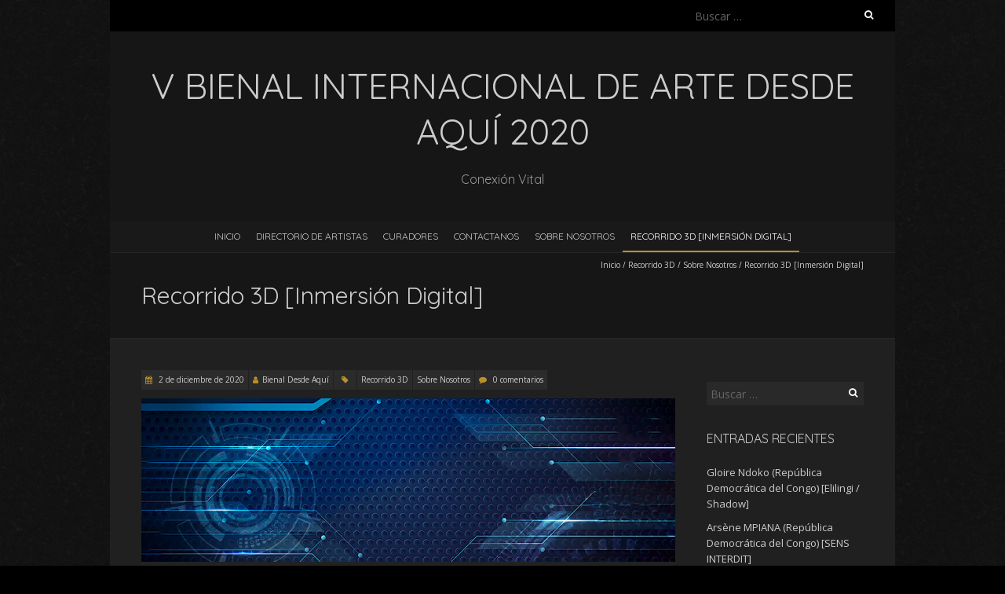

--- FILE ---
content_type: text/html; charset=UTF-8
request_url: https://v.bienaldesdeaqui.co/recorrido-3d-inmersion-digital/
body_size: 10584
content:
<!DOCTYPE html>
<!--[if lt IE 7 ]><html class="ie ie6" lang="es"><![endif]-->
<!--[if IE 7 ]><html class="ie ie7" lang="es"><![endif]-->
<!--[if IE 8 ]><html class="ie ie8" lang="es"><![endif]-->
<!--[if ( gte IE 9)|!(IE)]><!--><html lang="es"><!--<![endif]-->
<head>
<meta charset="UTF-8" />
<meta name="viewport" content="width=device-width, initial-scale=1, maximum-scale=1" />
<!--[if IE]><meta http-equiv="X-UA-Compatible" content="IE=edge,chrome=1"><![endif]-->
<link rel="profile" href="http://gmpg.org/xfn/11" />
	<link rel="pingback" href="https://v.bienaldesdeaqui.co/xmlrpc.php" />
<title>Recorrido 3D [Inmersión Digital] &#8211; V Bienal Internacional de Arte Desde Aquí 2020</title>
<meta name='robots' content='max-image-preview:large' />
<link rel='dns-prefetch' href='//fonts.googleapis.com' />
<link rel='dns-prefetch' href='//s.w.org' />
<link rel="alternate" type="application/rss+xml" title="V Bienal Internacional de Arte Desde Aquí 2020 &raquo; Feed" href="https://v.bienaldesdeaqui.co/feed/" />
<link rel="alternate" type="application/rss+xml" title="V Bienal Internacional de Arte Desde Aquí 2020 &raquo; Feed de los comentarios" href="https://v.bienaldesdeaqui.co/comments/feed/" />
<link rel="alternate" type="application/rss+xml" title="V Bienal Internacional de Arte Desde Aquí 2020 &raquo; Comentario Recorrido 3D [Inmersión Digital] del feed" href="https://v.bienaldesdeaqui.co/recorrido-3d-inmersion-digital/feed/" />
<script type="text/javascript">
window._wpemojiSettings = {"baseUrl":"https:\/\/s.w.org\/images\/core\/emoji\/14.0.0\/72x72\/","ext":".png","svgUrl":"https:\/\/s.w.org\/images\/core\/emoji\/14.0.0\/svg\/","svgExt":".svg","source":{"concatemoji":"https:\/\/v.bienaldesdeaqui.co\/wp-includes\/js\/wp-emoji-release.min.js?ver=6.0.11"}};
/*! This file is auto-generated */
!function(e,a,t){var n,r,o,i=a.createElement("canvas"),p=i.getContext&&i.getContext("2d");function s(e,t){var a=String.fromCharCode,e=(p.clearRect(0,0,i.width,i.height),p.fillText(a.apply(this,e),0,0),i.toDataURL());return p.clearRect(0,0,i.width,i.height),p.fillText(a.apply(this,t),0,0),e===i.toDataURL()}function c(e){var t=a.createElement("script");t.src=e,t.defer=t.type="text/javascript",a.getElementsByTagName("head")[0].appendChild(t)}for(o=Array("flag","emoji"),t.supports={everything:!0,everythingExceptFlag:!0},r=0;r<o.length;r++)t.supports[o[r]]=function(e){if(!p||!p.fillText)return!1;switch(p.textBaseline="top",p.font="600 32px Arial",e){case"flag":return s([127987,65039,8205,9895,65039],[127987,65039,8203,9895,65039])?!1:!s([55356,56826,55356,56819],[55356,56826,8203,55356,56819])&&!s([55356,57332,56128,56423,56128,56418,56128,56421,56128,56430,56128,56423,56128,56447],[55356,57332,8203,56128,56423,8203,56128,56418,8203,56128,56421,8203,56128,56430,8203,56128,56423,8203,56128,56447]);case"emoji":return!s([129777,127995,8205,129778,127999],[129777,127995,8203,129778,127999])}return!1}(o[r]),t.supports.everything=t.supports.everything&&t.supports[o[r]],"flag"!==o[r]&&(t.supports.everythingExceptFlag=t.supports.everythingExceptFlag&&t.supports[o[r]]);t.supports.everythingExceptFlag=t.supports.everythingExceptFlag&&!t.supports.flag,t.DOMReady=!1,t.readyCallback=function(){t.DOMReady=!0},t.supports.everything||(n=function(){t.readyCallback()},a.addEventListener?(a.addEventListener("DOMContentLoaded",n,!1),e.addEventListener("load",n,!1)):(e.attachEvent("onload",n),a.attachEvent("onreadystatechange",function(){"complete"===a.readyState&&t.readyCallback()})),(e=t.source||{}).concatemoji?c(e.concatemoji):e.wpemoji&&e.twemoji&&(c(e.twemoji),c(e.wpemoji)))}(window,document,window._wpemojiSettings);
</script>
<style type="text/css">
img.wp-smiley,
img.emoji {
	display: inline !important;
	border: none !important;
	box-shadow: none !important;
	height: 1em !important;
	width: 1em !important;
	margin: 0 0.07em !important;
	vertical-align: -0.1em !important;
	background: none !important;
	padding: 0 !important;
}
</style>
	<link rel='stylesheet' id='wp-block-library-css'  href='https://v.bienaldesdeaqui.co/wp-includes/css/dist/block-library/style.min.css?ver=6.0.11' type='text/css' media='all' />
<style id='global-styles-inline-css' type='text/css'>
body{--wp--preset--color--black: #000000;--wp--preset--color--cyan-bluish-gray: #abb8c3;--wp--preset--color--white: #ffffff;--wp--preset--color--pale-pink: #f78da7;--wp--preset--color--vivid-red: #cf2e2e;--wp--preset--color--luminous-vivid-orange: #ff6900;--wp--preset--color--luminous-vivid-amber: #fcb900;--wp--preset--color--light-green-cyan: #7bdcb5;--wp--preset--color--vivid-green-cyan: #00d084;--wp--preset--color--pale-cyan-blue: #8ed1fc;--wp--preset--color--vivid-cyan-blue: #0693e3;--wp--preset--color--vivid-purple: #9b51e0;--wp--preset--gradient--vivid-cyan-blue-to-vivid-purple: linear-gradient(135deg,rgba(6,147,227,1) 0%,rgb(155,81,224) 100%);--wp--preset--gradient--light-green-cyan-to-vivid-green-cyan: linear-gradient(135deg,rgb(122,220,180) 0%,rgb(0,208,130) 100%);--wp--preset--gradient--luminous-vivid-amber-to-luminous-vivid-orange: linear-gradient(135deg,rgba(252,185,0,1) 0%,rgba(255,105,0,1) 100%);--wp--preset--gradient--luminous-vivid-orange-to-vivid-red: linear-gradient(135deg,rgba(255,105,0,1) 0%,rgb(207,46,46) 100%);--wp--preset--gradient--very-light-gray-to-cyan-bluish-gray: linear-gradient(135deg,rgb(238,238,238) 0%,rgb(169,184,195) 100%);--wp--preset--gradient--cool-to-warm-spectrum: linear-gradient(135deg,rgb(74,234,220) 0%,rgb(151,120,209) 20%,rgb(207,42,186) 40%,rgb(238,44,130) 60%,rgb(251,105,98) 80%,rgb(254,248,76) 100%);--wp--preset--gradient--blush-light-purple: linear-gradient(135deg,rgb(255,206,236) 0%,rgb(152,150,240) 100%);--wp--preset--gradient--blush-bordeaux: linear-gradient(135deg,rgb(254,205,165) 0%,rgb(254,45,45) 50%,rgb(107,0,62) 100%);--wp--preset--gradient--luminous-dusk: linear-gradient(135deg,rgb(255,203,112) 0%,rgb(199,81,192) 50%,rgb(65,88,208) 100%);--wp--preset--gradient--pale-ocean: linear-gradient(135deg,rgb(255,245,203) 0%,rgb(182,227,212) 50%,rgb(51,167,181) 100%);--wp--preset--gradient--electric-grass: linear-gradient(135deg,rgb(202,248,128) 0%,rgb(113,206,126) 100%);--wp--preset--gradient--midnight: linear-gradient(135deg,rgb(2,3,129) 0%,rgb(40,116,252) 100%);--wp--preset--duotone--dark-grayscale: url('#wp-duotone-dark-grayscale');--wp--preset--duotone--grayscale: url('#wp-duotone-grayscale');--wp--preset--duotone--purple-yellow: url('#wp-duotone-purple-yellow');--wp--preset--duotone--blue-red: url('#wp-duotone-blue-red');--wp--preset--duotone--midnight: url('#wp-duotone-midnight');--wp--preset--duotone--magenta-yellow: url('#wp-duotone-magenta-yellow');--wp--preset--duotone--purple-green: url('#wp-duotone-purple-green');--wp--preset--duotone--blue-orange: url('#wp-duotone-blue-orange');--wp--preset--font-size--small: 13px;--wp--preset--font-size--medium: 20px;--wp--preset--font-size--large: 36px;--wp--preset--font-size--x-large: 42px;}.has-black-color{color: var(--wp--preset--color--black) !important;}.has-cyan-bluish-gray-color{color: var(--wp--preset--color--cyan-bluish-gray) !important;}.has-white-color{color: var(--wp--preset--color--white) !important;}.has-pale-pink-color{color: var(--wp--preset--color--pale-pink) !important;}.has-vivid-red-color{color: var(--wp--preset--color--vivid-red) !important;}.has-luminous-vivid-orange-color{color: var(--wp--preset--color--luminous-vivid-orange) !important;}.has-luminous-vivid-amber-color{color: var(--wp--preset--color--luminous-vivid-amber) !important;}.has-light-green-cyan-color{color: var(--wp--preset--color--light-green-cyan) !important;}.has-vivid-green-cyan-color{color: var(--wp--preset--color--vivid-green-cyan) !important;}.has-pale-cyan-blue-color{color: var(--wp--preset--color--pale-cyan-blue) !important;}.has-vivid-cyan-blue-color{color: var(--wp--preset--color--vivid-cyan-blue) !important;}.has-vivid-purple-color{color: var(--wp--preset--color--vivid-purple) !important;}.has-black-background-color{background-color: var(--wp--preset--color--black) !important;}.has-cyan-bluish-gray-background-color{background-color: var(--wp--preset--color--cyan-bluish-gray) !important;}.has-white-background-color{background-color: var(--wp--preset--color--white) !important;}.has-pale-pink-background-color{background-color: var(--wp--preset--color--pale-pink) !important;}.has-vivid-red-background-color{background-color: var(--wp--preset--color--vivid-red) !important;}.has-luminous-vivid-orange-background-color{background-color: var(--wp--preset--color--luminous-vivid-orange) !important;}.has-luminous-vivid-amber-background-color{background-color: var(--wp--preset--color--luminous-vivid-amber) !important;}.has-light-green-cyan-background-color{background-color: var(--wp--preset--color--light-green-cyan) !important;}.has-vivid-green-cyan-background-color{background-color: var(--wp--preset--color--vivid-green-cyan) !important;}.has-pale-cyan-blue-background-color{background-color: var(--wp--preset--color--pale-cyan-blue) !important;}.has-vivid-cyan-blue-background-color{background-color: var(--wp--preset--color--vivid-cyan-blue) !important;}.has-vivid-purple-background-color{background-color: var(--wp--preset--color--vivid-purple) !important;}.has-black-border-color{border-color: var(--wp--preset--color--black) !important;}.has-cyan-bluish-gray-border-color{border-color: var(--wp--preset--color--cyan-bluish-gray) !important;}.has-white-border-color{border-color: var(--wp--preset--color--white) !important;}.has-pale-pink-border-color{border-color: var(--wp--preset--color--pale-pink) !important;}.has-vivid-red-border-color{border-color: var(--wp--preset--color--vivid-red) !important;}.has-luminous-vivid-orange-border-color{border-color: var(--wp--preset--color--luminous-vivid-orange) !important;}.has-luminous-vivid-amber-border-color{border-color: var(--wp--preset--color--luminous-vivid-amber) !important;}.has-light-green-cyan-border-color{border-color: var(--wp--preset--color--light-green-cyan) !important;}.has-vivid-green-cyan-border-color{border-color: var(--wp--preset--color--vivid-green-cyan) !important;}.has-pale-cyan-blue-border-color{border-color: var(--wp--preset--color--pale-cyan-blue) !important;}.has-vivid-cyan-blue-border-color{border-color: var(--wp--preset--color--vivid-cyan-blue) !important;}.has-vivid-purple-border-color{border-color: var(--wp--preset--color--vivid-purple) !important;}.has-vivid-cyan-blue-to-vivid-purple-gradient-background{background: var(--wp--preset--gradient--vivid-cyan-blue-to-vivid-purple) !important;}.has-light-green-cyan-to-vivid-green-cyan-gradient-background{background: var(--wp--preset--gradient--light-green-cyan-to-vivid-green-cyan) !important;}.has-luminous-vivid-amber-to-luminous-vivid-orange-gradient-background{background: var(--wp--preset--gradient--luminous-vivid-amber-to-luminous-vivid-orange) !important;}.has-luminous-vivid-orange-to-vivid-red-gradient-background{background: var(--wp--preset--gradient--luminous-vivid-orange-to-vivid-red) !important;}.has-very-light-gray-to-cyan-bluish-gray-gradient-background{background: var(--wp--preset--gradient--very-light-gray-to-cyan-bluish-gray) !important;}.has-cool-to-warm-spectrum-gradient-background{background: var(--wp--preset--gradient--cool-to-warm-spectrum) !important;}.has-blush-light-purple-gradient-background{background: var(--wp--preset--gradient--blush-light-purple) !important;}.has-blush-bordeaux-gradient-background{background: var(--wp--preset--gradient--blush-bordeaux) !important;}.has-luminous-dusk-gradient-background{background: var(--wp--preset--gradient--luminous-dusk) !important;}.has-pale-ocean-gradient-background{background: var(--wp--preset--gradient--pale-ocean) !important;}.has-electric-grass-gradient-background{background: var(--wp--preset--gradient--electric-grass) !important;}.has-midnight-gradient-background{background: var(--wp--preset--gradient--midnight) !important;}.has-small-font-size{font-size: var(--wp--preset--font-size--small) !important;}.has-medium-font-size{font-size: var(--wp--preset--font-size--medium) !important;}.has-large-font-size{font-size: var(--wp--preset--font-size--large) !important;}.has-x-large-font-size{font-size: var(--wp--preset--font-size--x-large) !important;}
</style>
<link rel='stylesheet' id='blackoot-css'  href='https://v.bienaldesdeaqui.co/wp-content/themes/blackoot-lite/css/blackoot.min.css?ver=1.1.23' type='text/css' media='all' />
<link rel='stylesheet' id='blackoot-style-css'  href='https://v.bienaldesdeaqui.co/wp-content/themes/blackoot-lite/style.css?ver=1.1.23' type='text/css' media='all' />
<link rel='stylesheet' id='font-awesome-css'  href='https://v.bienaldesdeaqui.co/wp-content/themes/blackoot-lite/css/font-awesome/css/font-awesome.min.css?ver=1.1.23' type='text/css' media='all' />
<link rel='stylesheet' id='blackoot-webfonts-css'  href='//fonts.googleapis.com/css?family=Open+Sans:400italic,700italic,400,700|Quicksand:400italic,700italic,400,700&#038;subset=latin,latin-ext' type='text/css' media='all' />
<script type='text/javascript' src='https://v.bienaldesdeaqui.co/wp-includes/js/jquery/jquery.min.js?ver=3.6.0' id='jquery-core-js'></script>
<script type='text/javascript' src='https://v.bienaldesdeaqui.co/wp-includes/js/jquery/jquery-migrate.min.js?ver=3.3.2' id='jquery-migrate-js'></script>
<script type='text/javascript' src='https://v.bienaldesdeaqui.co/wp-includes/js/hoverIntent.min.js?ver=1.10.2' id='hoverIntent-js'></script>
<script type='text/javascript' src='https://v.bienaldesdeaqui.co/wp-content/themes/blackoot-lite/js/blackoot.min.js?ver=1.1.23' id='blackoot-js'></script>
<!--[if lt IE 9]>
<script type='text/javascript' src='https://v.bienaldesdeaqui.co/wp-content/themes/blackoot-lite/js/html5.js?ver=1.1.23' id='html5shiv-js'></script>
<![endif]-->
<link rel="https://api.w.org/" href="https://v.bienaldesdeaqui.co/wp-json/" /><link rel="alternate" type="application/json" href="https://v.bienaldesdeaqui.co/wp-json/wp/v2/posts/920" /><link rel="EditURI" type="application/rsd+xml" title="RSD" href="https://v.bienaldesdeaqui.co/xmlrpc.php?rsd" />
<link rel="wlwmanifest" type="application/wlwmanifest+xml" href="https://v.bienaldesdeaqui.co/wp-includes/wlwmanifest.xml" /> 
<meta name="generator" content="WordPress 6.0.11" />
<link rel="canonical" href="https://v.bienaldesdeaqui.co/recorrido-3d-inmersion-digital/" />
<link rel='shortlink' href='https://v.bienaldesdeaqui.co/?p=920' />
<link rel="alternate" type="application/json+oembed" href="https://v.bienaldesdeaqui.co/wp-json/oembed/1.0/embed?url=https%3A%2F%2Fv.bienaldesdeaqui.co%2Frecorrido-3d-inmersion-digital%2F" />
<link rel="alternate" type="text/xml+oembed" href="https://v.bienaldesdeaqui.co/wp-json/oembed/1.0/embed?url=https%3A%2F%2Fv.bienaldesdeaqui.co%2Frecorrido-3d-inmersion-digital%2F&#038;format=xml" />
<style type="text/css" id="custom-background-css">
body.custom-background { background-color: #000000; background-image: url("https://v.bienaldesdeaqui.co/wp-content/themes/blackoot-lite/img/zwartevilt.png"); background-position: left top; background-size: auto; background-repeat: repeat; background-attachment: scroll; }
</style>
	<link rel="icon" href="https://v.bienaldesdeaqui.co/wp-content/uploads/2020/11/cropped-SIN-FONDO-32x32.png" sizes="32x32" />
<link rel="icon" href="https://v.bienaldesdeaqui.co/wp-content/uploads/2020/11/cropped-SIN-FONDO-192x192.png" sizes="192x192" />
<link rel="apple-touch-icon" href="https://v.bienaldesdeaqui.co/wp-content/uploads/2020/11/cropped-SIN-FONDO-180x180.png" />
<meta name="msapplication-TileImage" content="https://v.bienaldesdeaqui.co/wp-content/uploads/2020/11/cropped-SIN-FONDO-270x270.png" />
</head>
<body class="post-template-default single single-post postid-920 single-format-standard custom-background">
<svg xmlns="http://www.w3.org/2000/svg" viewBox="0 0 0 0" width="0" height="0" focusable="false" role="none" style="visibility: hidden; position: absolute; left: -9999px; overflow: hidden;" ><defs><filter id="wp-duotone-dark-grayscale"><feColorMatrix color-interpolation-filters="sRGB" type="matrix" values=" .299 .587 .114 0 0 .299 .587 .114 0 0 .299 .587 .114 0 0 .299 .587 .114 0 0 " /><feComponentTransfer color-interpolation-filters="sRGB" ><feFuncR type="table" tableValues="0 0.49803921568627" /><feFuncG type="table" tableValues="0 0.49803921568627" /><feFuncB type="table" tableValues="0 0.49803921568627" /><feFuncA type="table" tableValues="1 1" /></feComponentTransfer><feComposite in2="SourceGraphic" operator="in" /></filter></defs></svg><svg xmlns="http://www.w3.org/2000/svg" viewBox="0 0 0 0" width="0" height="0" focusable="false" role="none" style="visibility: hidden; position: absolute; left: -9999px; overflow: hidden;" ><defs><filter id="wp-duotone-grayscale"><feColorMatrix color-interpolation-filters="sRGB" type="matrix" values=" .299 .587 .114 0 0 .299 .587 .114 0 0 .299 .587 .114 0 0 .299 .587 .114 0 0 " /><feComponentTransfer color-interpolation-filters="sRGB" ><feFuncR type="table" tableValues="0 1" /><feFuncG type="table" tableValues="0 1" /><feFuncB type="table" tableValues="0 1" /><feFuncA type="table" tableValues="1 1" /></feComponentTransfer><feComposite in2="SourceGraphic" operator="in" /></filter></defs></svg><svg xmlns="http://www.w3.org/2000/svg" viewBox="0 0 0 0" width="0" height="0" focusable="false" role="none" style="visibility: hidden; position: absolute; left: -9999px; overflow: hidden;" ><defs><filter id="wp-duotone-purple-yellow"><feColorMatrix color-interpolation-filters="sRGB" type="matrix" values=" .299 .587 .114 0 0 .299 .587 .114 0 0 .299 .587 .114 0 0 .299 .587 .114 0 0 " /><feComponentTransfer color-interpolation-filters="sRGB" ><feFuncR type="table" tableValues="0.54901960784314 0.98823529411765" /><feFuncG type="table" tableValues="0 1" /><feFuncB type="table" tableValues="0.71764705882353 0.25490196078431" /><feFuncA type="table" tableValues="1 1" /></feComponentTransfer><feComposite in2="SourceGraphic" operator="in" /></filter></defs></svg><svg xmlns="http://www.w3.org/2000/svg" viewBox="0 0 0 0" width="0" height="0" focusable="false" role="none" style="visibility: hidden; position: absolute; left: -9999px; overflow: hidden;" ><defs><filter id="wp-duotone-blue-red"><feColorMatrix color-interpolation-filters="sRGB" type="matrix" values=" .299 .587 .114 0 0 .299 .587 .114 0 0 .299 .587 .114 0 0 .299 .587 .114 0 0 " /><feComponentTransfer color-interpolation-filters="sRGB" ><feFuncR type="table" tableValues="0 1" /><feFuncG type="table" tableValues="0 0.27843137254902" /><feFuncB type="table" tableValues="0.5921568627451 0.27843137254902" /><feFuncA type="table" tableValues="1 1" /></feComponentTransfer><feComposite in2="SourceGraphic" operator="in" /></filter></defs></svg><svg xmlns="http://www.w3.org/2000/svg" viewBox="0 0 0 0" width="0" height="0" focusable="false" role="none" style="visibility: hidden; position: absolute; left: -9999px; overflow: hidden;" ><defs><filter id="wp-duotone-midnight"><feColorMatrix color-interpolation-filters="sRGB" type="matrix" values=" .299 .587 .114 0 0 .299 .587 .114 0 0 .299 .587 .114 0 0 .299 .587 .114 0 0 " /><feComponentTransfer color-interpolation-filters="sRGB" ><feFuncR type="table" tableValues="0 0" /><feFuncG type="table" tableValues="0 0.64705882352941" /><feFuncB type="table" tableValues="0 1" /><feFuncA type="table" tableValues="1 1" /></feComponentTransfer><feComposite in2="SourceGraphic" operator="in" /></filter></defs></svg><svg xmlns="http://www.w3.org/2000/svg" viewBox="0 0 0 0" width="0" height="0" focusable="false" role="none" style="visibility: hidden; position: absolute; left: -9999px; overflow: hidden;" ><defs><filter id="wp-duotone-magenta-yellow"><feColorMatrix color-interpolation-filters="sRGB" type="matrix" values=" .299 .587 .114 0 0 .299 .587 .114 0 0 .299 .587 .114 0 0 .299 .587 .114 0 0 " /><feComponentTransfer color-interpolation-filters="sRGB" ><feFuncR type="table" tableValues="0.78039215686275 1" /><feFuncG type="table" tableValues="0 0.94901960784314" /><feFuncB type="table" tableValues="0.35294117647059 0.47058823529412" /><feFuncA type="table" tableValues="1 1" /></feComponentTransfer><feComposite in2="SourceGraphic" operator="in" /></filter></defs></svg><svg xmlns="http://www.w3.org/2000/svg" viewBox="0 0 0 0" width="0" height="0" focusable="false" role="none" style="visibility: hidden; position: absolute; left: -9999px; overflow: hidden;" ><defs><filter id="wp-duotone-purple-green"><feColorMatrix color-interpolation-filters="sRGB" type="matrix" values=" .299 .587 .114 0 0 .299 .587 .114 0 0 .299 .587 .114 0 0 .299 .587 .114 0 0 " /><feComponentTransfer color-interpolation-filters="sRGB" ><feFuncR type="table" tableValues="0.65098039215686 0.40392156862745" /><feFuncG type="table" tableValues="0 1" /><feFuncB type="table" tableValues="0.44705882352941 0.4" /><feFuncA type="table" tableValues="1 1" /></feComponentTransfer><feComposite in2="SourceGraphic" operator="in" /></filter></defs></svg><svg xmlns="http://www.w3.org/2000/svg" viewBox="0 0 0 0" width="0" height="0" focusable="false" role="none" style="visibility: hidden; position: absolute; left: -9999px; overflow: hidden;" ><defs><filter id="wp-duotone-blue-orange"><feColorMatrix color-interpolation-filters="sRGB" type="matrix" values=" .299 .587 .114 0 0 .299 .587 .114 0 0 .299 .587 .114 0 0 .299 .587 .114 0 0 " /><feComponentTransfer color-interpolation-filters="sRGB" ><feFuncR type="table" tableValues="0.098039215686275 1" /><feFuncG type="table" tableValues="0 0.66274509803922" /><feFuncB type="table" tableValues="0.84705882352941 0.41960784313725" /><feFuncA type="table" tableValues="1 1" /></feComponentTransfer><feComposite in2="SourceGraphic" operator="in" /></filter></defs></svg><div id="main-wrap">
	<div id="header-wrap">
		<div id="tophead-wrap">
			<div class="container">
				<div class="tophead">
					<form role="search" method="get" class="search-form" action="https://v.bienaldesdeaqui.co/">
				<label>
					<span class="screen-reader-text">Buscar:</span>
					<input type="search" class="search-field" placeholder="Buscar &hellip;" value="" name="s" />
				</label>
				<input type="submit" class="search-submit" value="Buscar" />
			</form>				</div>
			</div>
		</div>

		<div id="header">
			<div class="container">
				<div id="logo">
					<a href="https://v.bienaldesdeaqui.co" title='V Bienal Internacional de Arte Desde Aquí 2020' rel='home'>
													<h1 class="site-title">V Bienal Internacional de Arte Desde Aquí 2020</h1>
												</a>
				</div>
									<div id="tagline">Conexión Vital</div>
								</div>
		</div>

		<div id="nav-wrap">
			<div id="navbar" class="container">
				<div class="menu-visible-container"><ul id="menu-visible" class="menu sf-menu"><li id="menu-item-892" class="menu-item menu-item-type-post_type menu-item-object-page menu-item-home menu-item-892"><a href="https://v.bienaldesdeaqui.co/">Inicio</a></li>
<li id="menu-item-904" class="menu-item menu-item-type-taxonomy menu-item-object-category menu-item-has-children menu-item-904"><a href="https://v.bienaldesdeaqui.co/category/https-v-bienaldesdeaqui-co-directorio-artistas/">Directorio de artistas</a>
<ul class="sub-menu">
	<li id="menu-item-898" class="menu-item menu-item-type-taxonomy menu-item-object-category menu-item-898"><a href="https://v.bienaldesdeaqui.co/category/argentina/">Argentina</a></li>
	<li id="menu-item-899" class="menu-item menu-item-type-taxonomy menu-item-object-category menu-item-899"><a href="https://v.bienaldesdeaqui.co/category/brasil/">Brasil</a></li>
	<li id="menu-item-900" class="menu-item menu-item-type-taxonomy menu-item-object-category menu-item-900"><a href="https://v.bienaldesdeaqui.co/category/chile/">Chile</a></li>
	<li id="menu-item-896" class="menu-item menu-item-type-taxonomy menu-item-object-category menu-item-896"><a href="https://v.bienaldesdeaqui.co/category/colombia/">Colombia</a></li>
	<li id="menu-item-897" class="menu-item menu-item-type-taxonomy menu-item-object-category menu-item-897"><a href="https://v.bienaldesdeaqui.co/category/mexico/">México</a></li>
	<li id="menu-item-1271" class="menu-item menu-item-type-taxonomy menu-item-object-category menu-item-1271"><a href="https://v.bienaldesdeaqui.co/category/republica-democratica-del-congo/">República Democrática del Congo</a></li>
</ul>
</li>
<li id="menu-item-894" class="menu-item menu-item-type-post_type menu-item-object-page menu-item-894"><a href="https://v.bienaldesdeaqui.co/curadores/">Curadores</a></li>
<li id="menu-item-893" class="menu-item menu-item-type-post_type menu-item-object-page menu-item-893"><a href="https://v.bienaldesdeaqui.co/contactanos/">Contactanos</a></li>
<li id="menu-item-1054" class="menu-item menu-item-type-taxonomy menu-item-object-category current-post-ancestor current-menu-parent current-post-parent menu-item-has-children menu-item-1054"><a href="https://v.bienaldesdeaqui.co/category/sobre-nosotros/">Sobre Nosotros</a>
<ul class="sub-menu">
	<li id="menu-item-1055" class="menu-item menu-item-type-post_type menu-item-object-page menu-item-1055"><a href="https://v.bienaldesdeaqui.co/que-queremos/">Que Queremos</a></li>
	<li id="menu-item-1064" class="menu-item menu-item-type-post_type menu-item-object-page menu-item-1064"><a href="https://v.bienaldesdeaqui.co/quienes-nos-apoyan/">Quiénes Nos Apoyan  </a></li>
	<li id="menu-item-1246" class="menu-item menu-item-type-post_type menu-item-object-page menu-item-1246"><a href="https://v.bienaldesdeaqui.co/nuestro-equipo-de-trabajo/">Nuestro Equipo de Trabajo</a></li>
</ul>
</li>
<li id="menu-item-923" class="menu-item menu-item-type-post_type menu-item-object-post current-menu-item menu-item-923"><a href="https://v.bienaldesdeaqui.co/recorrido-3d-inmersion-digital/" aria-current="page">Recorrido 3D [Inmersión Digital]</a></li>
</ul></div><select id="dropdown-menu"><option value="">Menu</option><option value="https://v.bienaldesdeaqui.co/">Inicio</option><option value="https://v.bienaldesdeaqui.co/category/https-v-bienaldesdeaqui-co-directorio-artistas/">Directorio de artistas</option><option value="https://v.bienaldesdeaqui.co/category/argentina/"> &raquo; Argentina</option><option value="https://v.bienaldesdeaqui.co/category/brasil/"> &raquo; Brasil</option><option value="https://v.bienaldesdeaqui.co/category/chile/"> &raquo; Chile</option><option value="https://v.bienaldesdeaqui.co/category/colombia/"> &raquo; Colombia</option><option value="https://v.bienaldesdeaqui.co/category/mexico/"> &raquo; México</option><option value="https://v.bienaldesdeaqui.co/category/republica-democratica-del-congo/"> &raquo; República Democrática del Congo</option><option value="https://v.bienaldesdeaqui.co/curadores/">Curadores</option><option value="https://v.bienaldesdeaqui.co/contactanos/">Contactanos</option><option value="https://v.bienaldesdeaqui.co/category/sobre-nosotros/">Sobre Nosotros</option><option value="https://v.bienaldesdeaqui.co/que-queremos/"> &raquo; Que Queremos</option><option value="https://v.bienaldesdeaqui.co/quienes-nos-apoyan/"> &raquo; Quiénes Nos Apoyan  </option><option value="https://v.bienaldesdeaqui.co/nuestro-equipo-de-trabajo/"> &raquo; Nuestro Equipo de Trabajo</option><option value="https://v.bienaldesdeaqui.co/recorrido-3d-inmersion-digital/">Recorrido 3D [Inmersión Digital]</option></select>			</div>
		</div>
	</div>
		<div id="page-title">
		<div class="container">
							<div id="breadcrumbs">
					<a href="https://v.bienaldesdeaqui.co">Inicio</a><span class="separator"> / </span><a href="https://v.bienaldesdeaqui.co/category/recorrido-3d/" rel="tag">Recorrido 3D</a><span class="separator"> / </span><a href="https://v.bienaldesdeaqui.co/category/sobre-nosotros/" rel="tag">Sobre Nosotros</a><span class="separator"> / </span>Recorrido 3D [Inmersión Digital]				</div>
							<h1>Recorrido 3D [Inmersión Digital]</h1>
		</div>
	</div>
	<div class="container" id="main-content">
	<div id="page-container" class="with-sidebar">
						<div id="post-920" class="single-post post-920 post type-post status-publish format-standard hentry category-recorrido-3d category-sobre-nosotros">
										<div class="postmetadata">
												<span class="entry-title hatom-feed-info">Recorrido 3D [Inmersión Digital]</span>
												<span class="meta-date post-date updated"><i class="fa fa-calendar"></i><a href="https://v.bienaldesdeaqui.co/recorrido-3d-inmersion-digital/" title="Recorrido 3D [Inmersión Digital]" rel="bookmark">
							2 de diciembre de 2020						</a></span>
												<span class="meta-author author vcard"><i class="fa fa-user"></i><a class="fn" href="https://v.bienaldesdeaqui.co/author/bienal/" title="Ver todas las entradas de Bienal Desde Aquí" rel="author">Bienal Desde Aquí</a></span>
												<div class="meta-category">
							<span class="category-icon" title="Categoría"><i class="fa fa-tag"></i></span>
							<a href="https://v.bienaldesdeaqui.co/category/recorrido-3d/">Recorrido 3D</a><a href="https://v.bienaldesdeaqui.co/category/sobre-nosotros/">Sobre Nosotros</a>						</div>
													<span class="meta-comments"><i class="fa fa-comment"></i>
								<a href="https://v.bienaldesdeaqui.co/recorrido-3d-inmersion-digital/#respond">0 comentarios</a>							</span>
												</div>
										<div class="post-contents entry-content">
						<div style="width: 680px;" class="wp-video"><!--[if lt IE 9]><script>document.createElement('video');</script><![endif]-->
<video class="wp-video-shortcode" id="video-920-1" width="680" height="248" loop="1" autoplay="1" preload="metadata" controls="controls"><source type="video/mp4" src="https://v.bienaldesdeaqui.co/wp-content/uploads/2020/12/fondo-premiere_1.mp4?_=1" /><a href="https://v.bienaldesdeaqui.co/wp-content/uploads/2020/12/fondo-premiere_1.mp4">https://v.bienaldesdeaqui.co/wp-content/uploads/2020/12/fondo-premiere_1.mp4</a></video></div>
<p><span id="more-920"></span></p>
<h1 style="text-align: center;"><a href="https://v.bienaldesdeaqui.co/expo/" target="_blank" rel="noopener noreferrer">Click aquí para acceder al recorrido</a></h1>
						<div class="clear"></div>
											</div>
					<br class="clear" />
				</div>
				<div class="article_nav"><div class="next navbutton"><a href="https://v.bienaldesdeaqui.co/alberto-borja-periferia-local/" rel="next">Entrada siguiente<i class="fa fa-angle-double-right"></i></a></div><div class="previous navbutton"><a href="https://v.bienaldesdeaqui.co/colectivo-corporacion-cultural-desexamble-colombia-manifiesto-travesti/" rel="prev"><i class="fa fa-angle-double-left"></i>Entrada anterior</a></div><br class="clear" /></div>					<hr />
					<div class="comments">
							<div id="respond" class="comment-respond">
		<h3 id="reply-title" class="comment-reply-title">Deja una respuesta <small><a rel="nofollow" id="cancel-comment-reply-link" href="/recorrido-3d-inmersion-digital/#respond" style="display:none;">Cancelar la respuesta</a></small></h3><form action="https://v.bienaldesdeaqui.co/wp-comments-post.php" method="post" id="commentform" class="comment-form"><p class="comment-notes"><span id="email-notes">Tu dirección de correo electrónico no será publicada.</span> <span class="required-field-message" aria-hidden="true">Los campos obligatorios están marcados con <span class="required" aria-hidden="true">*</span></span></p><p class="comment-form-comment"><label for="comment">Comentario <span class="required" aria-hidden="true">*</span></label> <textarea id="comment" name="comment" cols="45" rows="8" maxlength="65525" required="required"></textarea></p><p class="comment-form-author"><label for="author">Nombre <span class="required" aria-hidden="true">*</span></label> <input id="author" name="author" type="text" value="" size="30" maxlength="245" required="required" /></p>
<p class="comment-form-email"><label for="email">Correo electrónico <span class="required" aria-hidden="true">*</span></label> <input id="email" name="email" type="text" value="" size="30" maxlength="100" aria-describedby="email-notes" required="required" /></p>
<p class="comment-form-url"><label for="url">Web</label> <input id="url" name="url" type="text" value="" size="30" maxlength="200" /></p>
<p class="comment-form-cookies-consent"><input id="wp-comment-cookies-consent" name="wp-comment-cookies-consent" type="checkbox" value="yes" /> <label for="wp-comment-cookies-consent">Guarda mi nombre, correo electrónico y web en este navegador para la próxima vez que comente.</label></p>
<p class="form-submit"><input name="submit" type="submit" id="submit" class="submit" value="Publicar el comentario" /> <input type='hidden' name='comment_post_ID' value='920' id='comment_post_ID' />
<input type='hidden' name='comment_parent' id='comment_parent' value='0' />
</p></form>	</div><!-- #respond -->
						</div>
					<div class="article_nav"><div class="next navbutton"><a href="https://v.bienaldesdeaqui.co/alberto-borja-periferia-local/" rel="next">Entrada siguiente<i class="fa fa-angle-double-right"></i></a></div><div class="previous navbutton"><a href="https://v.bienaldesdeaqui.co/colectivo-corporacion-cultural-desexamble-colombia-manifiesto-travesti/" rel="prev"><i class="fa fa-angle-double-left"></i>Entrada anterior</a></div><br class="clear" /></div>	</div>

	<div id="sidebar-container">
		<ul id="sidebar">
	<li id="search-2" class="widget widget_search"><form role="search" method="get" class="search-form" action="https://v.bienaldesdeaqui.co/">
				<label>
					<span class="screen-reader-text">Buscar:</span>
					<input type="search" class="search-field" placeholder="Buscar &hellip;" value="" name="s" />
				</label>
				<input type="submit" class="search-submit" value="Buscar" />
			</form></li>

		<li id="recent-posts-2" class="widget widget_recent_entries">
		<h3 class="widget-title">Entradas recientes</h3>
		<ul>
											<li>
					<a href="https://v.bienaldesdeaqui.co/gloire-ndoko-republica-del-congo-lhomme/">Gloire Ndoko (República Democrática del Congo) [Elilingi / Shadow]</a>
									</li>
											<li>
					<a href="https://v.bienaldesdeaqui.co/arsene-mpiana-republica-del-congo-sens-interdit/">Arsène MPIANA (República Democrática del Congo) [SENS INTERDIT]</a>
									</li>
											<li>
					<a href="https://v.bienaldesdeaqui.co/ariel-kasarepublica-del-congo-motoka/">Ariel Kasongo (República Democrática del Congo) [MOTOKA]</a>
									</li>
											<li>
					<a href="https://v.bienaldesdeaqui.co/natalia-guevara-colombia-cartelismo/">Natalia Guevara (Colombia) [Cartelismo]</a>
									</li>
					</ul>

		</li>
<li id="archives-2" class="widget widget_archive"><h3 class="widget-title">Artistas</h3>		<label class="screen-reader-text" for="archives-dropdown-2">Artistas</label>
		<select id="archives-dropdown-2" name="archive-dropdown">
			
			<option value="">Elegir el mes</option>
				<option value='https://v.bienaldesdeaqui.co/2020/12/'> diciembre 2020 </option>
	<option value='https://v.bienaldesdeaqui.co/2020/11/'> noviembre 2020 </option>

		</select>

<script type="text/javascript">
/* <![CDATA[ */
(function() {
	var dropdown = document.getElementById( "archives-dropdown-2" );
	function onSelectChange() {
		if ( dropdown.options[ dropdown.selectedIndex ].value !== '' ) {
			document.location.href = this.options[ this.selectedIndex ].value;
		}
	}
	dropdown.onchange = onSelectChange;
})();
/* ]]> */
</script>
			</li>
<li id="categories-2" class="widget widget_categories"><h3 class="widget-title">Categorías</h3>
			<ul>
					<li class="cat-item cat-item-16"><a href="https://v.bienaldesdeaqui.co/category/argentina/">Argentina</a>
</li>
	<li class="cat-item cat-item-17"><a href="https://v.bienaldesdeaqui.co/category/brasil/">Brasil</a>
</li>
	<li class="cat-item cat-item-15"><a href="https://v.bienaldesdeaqui.co/category/chile/">Chile</a>
</li>
	<li class="cat-item cat-item-14"><a href="https://v.bienaldesdeaqui.co/category/colombia/">Colombia</a>
</li>
	<li class="cat-item cat-item-11"><a href="https://v.bienaldesdeaqui.co/category/curadores/">Curadores</a>
</li>
	<li class="cat-item cat-item-6"><a href="https://v.bienaldesdeaqui.co/category/https-v-bienaldesdeaqui-co-directorio-artistas/" title="Aqui podras encontrar a todos los artistas participantes en esta Bienal">Directorio de artistas</a>
</li>
	<li class="cat-item cat-item-13"><a href="https://v.bienaldesdeaqui.co/category/mexico/">Mexico</a>
</li>
	<li class="cat-item cat-item-19"><a href="https://v.bienaldesdeaqui.co/category/recorrido-3d/">Recorrido 3D</a>
</li>
	<li class="cat-item cat-item-23"><a href="https://v.bienaldesdeaqui.co/category/republica-democratica-del-congo/">República Democrática del Congo</a>
</li>
	<li class="cat-item cat-item-21"><a href="https://v.bienaldesdeaqui.co/category/sobre-nosotros/">Sobre Nosotros</a>
</li>
			</ul>

			</li>
</ul>
	</div>

</div>
<div id="sub-footer">
	<div class="container">
		<div class="sub-footer-left">
			<p>

			
			Copyright &copy; 2025, V Bienal Internacional de Arte Desde Aquí 2020. Funciona gracias a <a href="http://es.wordpress.org/" title="Plataforma semántica de publicación personal">WordPress</a>. Blackoot diseñado por <a href="https://www.iceablethemes.com" title="Free and Premium WordPress Themes">Iceable Themes</a>.

			</p>
		</div>

		<div class="sub-footer-right">
			<div class="menu"><ul>
<li ><a href="https://v.bienaldesdeaqui.co/">Inicio</a></li><li class="page_item page-item-30"><a href="https://v.bienaldesdeaqui.co/contactanos/">Contactanos</a></li>
<li class="page_item page-item-17"><a href="https://v.bienaldesdeaqui.co/curadores/">Curadores</a></li>
<li class="page_item page-item-100"><a href="https://v.bienaldesdeaqui.co/directorio-de-artistas/">Directorio de Artistas</a></li>
<li class="page_item page-item-1311"><a href="https://v.bienaldesdeaqui.co/nelda-ramos-crear-producir-decir/">Nelda Ramos [CREAR, PRODUCIR, DECIR]</a></li>
<li class="page_item page-item-1240"><a href="https://v.bienaldesdeaqui.co/nuestro-equipo-de-trabajo/">Nuestro Equipo de Trabajo</a></li>
<li class="page_item page-item-440"><a href="https://v.bienaldesdeaqui.co/pre-bienal/">Pre-Bienal</a></li>
<li class="page_item page-item-56"><a href="https://v.bienaldesdeaqui.co/que-queremos/">Qué Queremos</a></li>
<li class="page_item page-item-1057"><a href="https://v.bienaldesdeaqui.co/quienes-nos-apoyan/">Quiénes Nos Apoyan  </a></li>
<li class="page_item page-item-23"><a href="https://v.bienaldesdeaqui.co/quienes-somos/">Quiénes somos</a></li>
</ul></div>
		</div>
	</div>
</div>

</div>

<link rel='stylesheet' id='mediaelement-css'  href='https://v.bienaldesdeaqui.co/wp-includes/js/mediaelement/mediaelementplayer-legacy.min.css?ver=4.2.16' type='text/css' media='all' />
<link rel='stylesheet' id='wp-mediaelement-css'  href='https://v.bienaldesdeaqui.co/wp-includes/js/mediaelement/wp-mediaelement.min.css?ver=6.0.11' type='text/css' media='all' />
<script type='text/javascript' src='https://v.bienaldesdeaqui.co/wp-includes/js/comment-reply.min.js?ver=6.0.11' id='comment-reply-js'></script>
<script type='text/javascript' id='mediaelement-core-js-before'>
var mejsL10n = {"language":"es","strings":{"mejs.download-file":"Descargar archivo","mejs.install-flash":"Est\u00e1s usando un navegador que no tiene Flash activo o instalado. Por favor, activa el componente del reproductor Flash o descarga la \u00faltima versi\u00f3n desde https:\/\/get.adobe.com\/flashplayer\/","mejs.fullscreen":"Pantalla completa","mejs.play":"Reproducir","mejs.pause":"Pausa","mejs.time-slider":"Control de tiempo","mejs.time-help-text":"Usa las teclas de direcci\u00f3n izquierda\/derecha para avanzar un segundo y las flechas arriba\/abajo para avanzar diez segundos.","mejs.live-broadcast":"Transmisi\u00f3n en vivo","mejs.volume-help-text":"Utiliza las teclas de flecha arriba\/abajo para aumentar o disminuir el volumen.","mejs.unmute":"Activar el sonido","mejs.mute":"Silenciar","mejs.volume-slider":"Control de volumen","mejs.video-player":"Reproductor de v\u00eddeo","mejs.audio-player":"Reproductor de audio","mejs.captions-subtitles":"Pies de foto \/ Subt\u00edtulos","mejs.captions-chapters":"Cap\u00edtulos","mejs.none":"Ninguna","mejs.afrikaans":"Afrik\u00e1ans","mejs.albanian":"Albano","mejs.arabic":"\u00c1rabe","mejs.belarusian":"Bielorruso","mejs.bulgarian":"B\u00falgaro","mejs.catalan":"Catal\u00e1n","mejs.chinese":"Chino","mejs.chinese-simplified":"Chino (Simplificado)","mejs.chinese-traditional":"Chino (Tradicional)","mejs.croatian":"Croata","mejs.czech":"Checo","mejs.danish":"Dan\u00e9s","mejs.dutch":"Neerland\u00e9s","mejs.english":"Ingl\u00e9s","mejs.estonian":"Estonio","mejs.filipino":"Filipino","mejs.finnish":"Fin\u00e9s","mejs.french":"Franc\u00e9s","mejs.galician":"Gallego","mejs.german":"Alem\u00e1n","mejs.greek":"Griego","mejs.haitian-creole":"Creole haitiano","mejs.hebrew":"Hebreo","mejs.hindi":"Indio","mejs.hungarian":"H\u00fangaro","mejs.icelandic":"Island\u00e9s","mejs.indonesian":"Indonesio","mejs.irish":"Irland\u00e9s","mejs.italian":"Italiano","mejs.japanese":"Japon\u00e9s","mejs.korean":"Coreano","mejs.latvian":"Let\u00f3n","mejs.lithuanian":"Lituano","mejs.macedonian":"Macedonio","mejs.malay":"Malayo","mejs.maltese":"Malt\u00e9s","mejs.norwegian":"Noruego","mejs.persian":"Persa","mejs.polish":"Polaco","mejs.portuguese":"Portugu\u00e9s","mejs.romanian":"Rumano","mejs.russian":"Ruso","mejs.serbian":"Serbio","mejs.slovak":"Eslovaco","mejs.slovenian":"Esloveno","mejs.spanish":"Espa\u00f1ol","mejs.swahili":"Swahili","mejs.swedish":"Sueco","mejs.tagalog":"Tagalo","mejs.thai":"Tailand\u00e9s","mejs.turkish":"Turco","mejs.ukrainian":"Ukraniano","mejs.vietnamese":"Vietnamita","mejs.welsh":"Gal\u00e9s","mejs.yiddish":"Yiddish"}};
</script>
<script type='text/javascript' src='https://v.bienaldesdeaqui.co/wp-includes/js/mediaelement/mediaelement-and-player.min.js?ver=4.2.16' id='mediaelement-core-js'></script>
<script type='text/javascript' src='https://v.bienaldesdeaqui.co/wp-includes/js/mediaelement/mediaelement-migrate.min.js?ver=6.0.11' id='mediaelement-migrate-js'></script>
<script type='text/javascript' id='mediaelement-js-extra'>
/* <![CDATA[ */
var _wpmejsSettings = {"pluginPath":"\/wp-includes\/js\/mediaelement\/","classPrefix":"mejs-","stretching":"responsive"};
/* ]]> */
</script>
<script type='text/javascript' src='https://v.bienaldesdeaqui.co/wp-includes/js/mediaelement/wp-mediaelement.min.js?ver=6.0.11' id='wp-mediaelement-js'></script>
<script type='text/javascript' src='https://v.bienaldesdeaqui.co/wp-includes/js/mediaelement/renderers/vimeo.min.js?ver=4.2.16' id='mediaelement-vimeo-js'></script>

</body>
</html>
